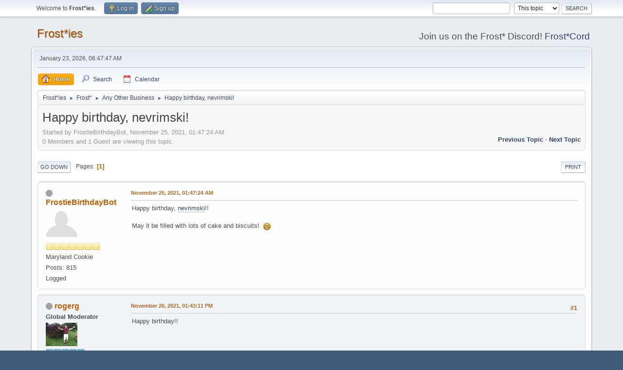

--- FILE ---
content_type: text/html; charset=UTF-8
request_url: http://frostmusic.net/forum/index.php?topic=5162.0;prev_next=next
body_size: 5182
content:
<!DOCTYPE html>
<html lang="en-US">
<head>
	<meta charset="UTF-8">
	<link rel="stylesheet" href="http://frostmusic.net/forum/Themes/default/css/minified_b8f070e760c3856bd3e51a45b5fad257.css?smf214_1682976992">
	<style>
	img.avatar { max-width: 65px !important; max-height: 65px !important; }
	
	</style>
	<script>
		var smf_theme_url = "http://frostmusic.net/forum/Themes/default";
		var smf_default_theme_url = "http://frostmusic.net/forum/Themes/default";
		var smf_images_url = "http://frostmusic.net/forum/Themes/default/images";
		var smf_smileys_url = "http://frostmusic.net/forum/Smileys";
		var smf_smiley_sets = "default,aaron,akyhne,BlueSmileyAnimation_2,fugue,alienine";
		var smf_smiley_sets_default = "default";
		var smf_avatars_url = "http://frostmusic.net/forum/avatars";
		var smf_scripturl = "http://frostmusic.net/forum/index.php?PHPSESSID=57e5dc27f86e5fa12ef39f16564671fe&amp;";
		var smf_iso_case_folding = false;
		var smf_charset = "UTF-8";
		var smf_session_id = "eb8be9c30865f43fa317e860aa0b3310";
		var smf_session_var = "fb65c3cff622";
		var smf_member_id = 0;
		var ajax_notification_text = 'Loading...';
		var help_popup_heading_text = 'A little lost? Let me explain:';
		var banned_text = 'Sorry Guest, you are banned from using this forum!';
		var smf_txt_expand = 'Expand';
		var smf_txt_shrink = 'Shrink';
		var smf_collapseAlt = 'Hide';
		var smf_expandAlt = 'Show';
		var smf_quote_expand = false;
		var allow_xhjr_credentials = false;
	</script>
	<script src="https://ajax.googleapis.com/ajax/libs/jquery/3.6.3/jquery.min.js"></script>
	<script src="http://frostmusic.net/forum/Themes/default/scripts/jquery.sceditor.bbcode.min.js?smf214_1682976992"></script>
	<script src="http://frostmusic.net/forum/Themes/default/scripts/minified_8b0600d58133c113759c9892bcaecb1c.js?smf214_1682976992"></script>
	<script src="http://frostmusic.net/forum/Themes/default/scripts/minified_605807767b4b186d13d7911916fc6590.js?smf214_1682976992" defer></script>
	<script>
		var smf_smileys_url = 'http://frostmusic.net/forum/Smileys/default';
		var bbc_quote_from = 'Quote from';
		var bbc_quote = 'Quote';
		var bbc_search_on = 'on';
	var smf_you_sure ='Are you sure you want to do this?';
	</script>
	<title>Happy birthday, nevrimski!</title>
	<meta name="viewport" content="width=device-width, initial-scale=1">
	<meta property="og:site_name" content="Frost*ies">
	<meta property="og:title" content="Happy birthday, nevrimski!">
	<meta property="og:url" content="http://frostmusic.net/forum/index.php?PHPSESSID=57e5dc27f86e5fa12ef39f16564671fe&amp;topic=5150.0">
	<meta property="og:description" content="Happy birthday, nevrimski!">
	<meta name="description" content="Happy birthday, nevrimski!">
	<meta name="theme-color" content="#557EA0">
	<meta name="robots" content="noindex">
	<link rel="canonical" href="http://frostmusic.net/forum/index.php?topic=5150.0">
	<link rel="help" href="http://frostmusic.net/forum/index.php?PHPSESSID=57e5dc27f86e5fa12ef39f16564671fe&amp;action=help">
	<link rel="contents" href="http://frostmusic.net/forum/index.php?PHPSESSID=57e5dc27f86e5fa12ef39f16564671fe&amp;">
	<link rel="search" href="http://frostmusic.net/forum/index.php?PHPSESSID=57e5dc27f86e5fa12ef39f16564671fe&amp;action=search">
	<link rel="alternate" type="application/rss+xml" title="Frost*ies - RSS" href="http://frostmusic.net/forum/index.php?PHPSESSID=57e5dc27f86e5fa12ef39f16564671fe&amp;action=.xml;type=rss2;board=5">
	<link rel="alternate" type="application/atom+xml" title="Frost*ies - Atom" href="http://frostmusic.net/forum/index.php?PHPSESSID=57e5dc27f86e5fa12ef39f16564671fe&amp;action=.xml;type=atom;board=5">
	<link rel="index" href="http://frostmusic.net/forum/index.php?PHPSESSID=57e5dc27f86e5fa12ef39f16564671fe&amp;board=5.0">
</head>
<body id="chrome" class="action_messageindex board_5">
<div id="footerfix">
	<div id="top_section">
		<div class="inner_wrap">
			<ul class="floatleft" id="top_info">
				<li class="welcome">
					Welcome to <strong>Frost*ies</strong>.
				</li>
				<li class="button_login">
					<a href="http://frostmusic.net/forum/index.php?PHPSESSID=57e5dc27f86e5fa12ef39f16564671fe&amp;action=login" class="open" onclick="return reqOverlayDiv(this.href, 'Log in', 'login');">
						<span class="main_icons login"></span>
						<span class="textmenu">Log in</span>
					</a>
				</li>
				<li class="button_signup">
					<a href="http://frostmusic.net/forum/index.php?PHPSESSID=57e5dc27f86e5fa12ef39f16564671fe&amp;action=signup" class="open">
						<span class="main_icons regcenter"></span>
						<span class="textmenu">Sign up</span>
					</a>
				</li>
			</ul>
			<form id="search_form" class="floatright" action="http://frostmusic.net/forum/index.php?PHPSESSID=57e5dc27f86e5fa12ef39f16564671fe&amp;action=search2" method="post" accept-charset="UTF-8">
				<input type="search" name="search" value="">&nbsp;
				<select name="search_selection">
					<option value="all">Entire forum </option>
					<option value="topic" selected>This topic</option>
					<option value="board">This board</option>
				</select>
				<input type="hidden" name="sd_topic" value="5150">
				<input type="submit" name="search2" value="Search" class="button">
				<input type="hidden" name="advanced" value="0">
			</form>
		</div><!-- .inner_wrap -->
	</div><!-- #top_section -->
	<div id="header">
		<h1 class="forumtitle">
			<a id="top" href="http://frostmusic.net/forum/index.php?PHPSESSID=57e5dc27f86e5fa12ef39f16564671fe&amp;">Frost*ies</a>
		</h1>
		<div id="siteslogan">Join us on the Frost* Discord! <a href="https://discord.gg/jMjPm6khCU">Frost*Cord</a></div>
	</div>
	<div id="wrapper">
		<div id="upper_section">
			<div id="inner_section">
				<div id="inner_wrap" class="hide_720">
					<div class="user">
						<time datetime="2026-01-23T06:47:47Z">January 23, 2026, 06:47:47 AM</time>
					</div>
				</div>
				<a class="mobile_user_menu">
					<span class="menu_icon"></span>
					<span class="text_menu">Main Menu</span>
				</a>
				<div id="main_menu">
					<div id="mobile_user_menu" class="popup_container">
						<div class="popup_window description">
							<div class="popup_heading">Main Menu
								<a href="javascript:void(0);" class="main_icons hide_popup"></a>
							</div>
							
					<ul class="dropmenu menu_nav">
						<li class="button_home">
							<a class="active" href="http://frostmusic.net/forum/index.php?PHPSESSID=57e5dc27f86e5fa12ef39f16564671fe&amp;">
								<span class="main_icons home"></span><span class="textmenu">Home</span>
							</a>
						</li>
						<li class="button_search">
							<a href="http://frostmusic.net/forum/index.php?PHPSESSID=57e5dc27f86e5fa12ef39f16564671fe&amp;action=search">
								<span class="main_icons search"></span><span class="textmenu">Search</span>
							</a>
						</li>
						<li class="button_calendar">
							<a href="http://frostmusic.net/forum/index.php?PHPSESSID=57e5dc27f86e5fa12ef39f16564671fe&amp;action=calendar">
								<span class="main_icons calendar"></span><span class="textmenu">Calendar</span>
							</a>
						</li>
					</ul><!-- .menu_nav -->
						</div>
					</div>
				</div>
				<div class="navigate_section">
					<ul>
						<li>
							<a href="http://frostmusic.net/forum/index.php?PHPSESSID=57e5dc27f86e5fa12ef39f16564671fe&amp;"><span>Frost*ies</span></a>
						</li>
						<li>
							<span class="dividers"> &#9658; </span>
							<a href="http://frostmusic.net/forum/index.php?PHPSESSID=57e5dc27f86e5fa12ef39f16564671fe&amp;#c1"><span>Frost*</span></a>
						</li>
						<li>
							<span class="dividers"> &#9658; </span>
							<a href="http://frostmusic.net/forum/index.php?PHPSESSID=57e5dc27f86e5fa12ef39f16564671fe&amp;board=5.0"><span>Any Other Business</span></a>
						</li>
						<li class="last">
							<span class="dividers"> &#9658; </span>
							<a href="http://frostmusic.net/forum/index.php?PHPSESSID=57e5dc27f86e5fa12ef39f16564671fe&amp;topic=5150.0"><span>Happy birthday, nevrimski!</span></a>
						</li>
					</ul>
				</div><!-- .navigate_section -->
			</div><!-- #inner_section -->
		</div><!-- #upper_section -->
		<div id="content_section">
			<div id="main_content_section">
		<div id="display_head" class="information">
			<h2 class="display_title">
				<span id="top_subject">Happy birthday, nevrimski!</span>
			</h2>
			<p>Started by FrostieBirthdayBot, November 25, 2021, 01:47:24 AM</p>
			<span class="nextlinks floatright"><a href="http://frostmusic.net/forum/index.php?PHPSESSID=57e5dc27f86e5fa12ef39f16564671fe&amp;topic=5150.0;prev_next=prev#new">Previous topic</a> - <a href="http://frostmusic.net/forum/index.php?PHPSESSID=57e5dc27f86e5fa12ef39f16564671fe&amp;topic=5150.0;prev_next=next#new">Next topic</a></span>
			<p>0 Members and 1 Guest are viewing this topic.
			</p>
		</div><!-- #display_head -->
		
		<div class="pagesection top">
			
		<div class="buttonlist floatright">
			
				<a class="button button_strip_print" href="http://frostmusic.net/forum/index.php?PHPSESSID=57e5dc27f86e5fa12ef39f16564671fe&amp;action=printpage;topic=5150.0"  rel="nofollow">Print</a>
		</div>
			 
			<div class="pagelinks floatleft">
				<a href="#bot" class="button">Go Down</a>
				<span class="pages">Pages</span><span class="current_page">1</span> 
			</div>
		<div class="mobile_buttons floatright">
			<a class="button mobile_act">User actions</a>
			
		</div>
		</div>
		<div id="forumposts">
			<form action="http://frostmusic.net/forum/index.php?PHPSESSID=57e5dc27f86e5fa12ef39f16564671fe&amp;action=quickmod2;topic=5150.0" method="post" accept-charset="UTF-8" name="quickModForm" id="quickModForm" onsubmit="return oQuickModify.bInEditMode ? oQuickModify.modifySave('eb8be9c30865f43fa317e860aa0b3310', 'fb65c3cff622') : false">
				<div class="windowbg" id="msg79231">
					
					<div class="post_wrapper">
						<div class="poster">
							<h4>
								<span class="off" title="Offline"></span>
								<a href="http://frostmusic.net/forum/index.php?PHPSESSID=57e5dc27f86e5fa12ef39f16564671fe&amp;action=profile;u=1515" title="View the profile of FrostieBirthdayBot">FrostieBirthdayBot</a>
							</h4>
							<ul class="user_info">
								<li class="avatar">
									<a href="http://frostmusic.net/forum/index.php?PHPSESSID=57e5dc27f86e5fa12ef39f16564671fe&amp;action=profile;u=1515"><img class="avatar" src="http://frostmusic.net/forum/avatars/default.png" alt=""></a>
								</li>
								<li class="icons"><img src="http://frostmusic.net/forum/Themes/default/images/membericons/icon.png" alt="*"><img src="http://frostmusic.net/forum/Themes/default/images/membericons/icon.png" alt="*"><img src="http://frostmusic.net/forum/Themes/default/images/membericons/icon.png" alt="*"><img src="http://frostmusic.net/forum/Themes/default/images/membericons/icon.png" alt="*"><img src="http://frostmusic.net/forum/Themes/default/images/membericons/icon.png" alt="*"><img src="http://frostmusic.net/forum/Themes/default/images/membericons/icon.png" alt="*"><img src="http://frostmusic.net/forum/Themes/default/images/membericons/icon.png" alt="*"></li>
								<li class="postgroup">Maryland Cookie</li>
								<li class="postcount">Posts: 815</li>
								<li class="profile">
									<ol class="profile_icons">
									</ol>
								</li><!-- .profile -->
								<li class="poster_ip">Logged</li>
							</ul>
						</div><!-- .poster -->
						<div class="postarea">
							<div class="keyinfo">
								<div id="subject_79231" class="subject_title subject_hidden">
									<a href="http://frostmusic.net/forum/index.php?PHPSESSID=57e5dc27f86e5fa12ef39f16564671fe&amp;msg=79231" rel="nofollow">Happy birthday, nevrimski!</a>
								</div>
								
								<div class="postinfo">
									<span class="messageicon"  style="position: absolute; z-index: -1;">
										<img src="http://frostmusic.net/forum/Themes/default/images/post/xx.png" alt="">
									</span>
									<a href="http://frostmusic.net/forum/index.php?PHPSESSID=57e5dc27f86e5fa12ef39f16564671fe&amp;msg=79231" rel="nofollow" title="Happy birthday, nevrimski!" class="smalltext">November 25, 2021, 01:47:24 AM</a>
									<span class="spacer"></span>
									<span class="smalltext modified floatright" id="modified_79231">
									</span>
								</div>
								<div id="msg_79231_quick_mod"></div>
							</div><!-- .keyinfo -->
							<div class="post">
								<div class="inner" data-msgid="79231" id="msg_79231">
									Happy birthday, <a href="http://frostmusic.net/forum/index.php?PHPSESSID=57e5dc27f86e5fa12ef39f16564671fe&amp;action=profile;u=3608" class="bbc_link" target="_blank" rel="noopener">nevrimski</a>!! &nbsp;<br><br>May it be filled with lots of cake and biscuits! &nbsp;<img src="http://frostmusic.net/forum/Smileys/default/grin.gif" alt=";D" title="Grin" class="smiley">
								</div>
							</div><!-- .post -->
							<div class="under_message">
							</div><!-- .under_message -->
						</div><!-- .postarea -->
						<div class="moderatorbar">
						</div><!-- .moderatorbar -->
					</div><!-- .post_wrapper -->
				</div><!-- $message[css_class] -->
				<hr class="post_separator">
				<div class="windowbg" id="msg79232">
					
					<a id="new"></a>
					<div class="post_wrapper">
						<div class="poster">
							<h4>
								<span class="off" title="Offline"></span>
								<a href="http://frostmusic.net/forum/index.php?PHPSESSID=57e5dc27f86e5fa12ef39f16564671fe&amp;action=profile;u=78" title="View the profile of rogerg">rogerg</a>
							</h4>
							<ul class="user_info">
								<li class="membergroup">Global Moderator</li>
								<li class="avatar">
									<a href="http://frostmusic.net/forum/index.php?PHPSESSID=57e5dc27f86e5fa12ef39f16564671fe&amp;action=profile;u=78"><img class="avatar" src="http://frostmusic.net/forum/custom_avatar/avatar_78_1504527304.png" alt=""></a>
								</li>
								<li class="icons"><img src="http://frostmusic.net/forum/Themes/default/images/membericons/icongmod.png" alt="*"><img src="http://frostmusic.net/forum/Themes/default/images/membericons/icongmod.png" alt="*"><img src="http://frostmusic.net/forum/Themes/default/images/membericons/icongmod.png" alt="*"><img src="http://frostmusic.net/forum/Themes/default/images/membericons/icongmod.png" alt="*"><img src="http://frostmusic.net/forum/Themes/default/images/membericons/icongmod.png" alt="*"></li>
								<li class="postgroup">A Zoo full of Chocolate Animals</li>
								<li class="postcount">Posts: 5,952</li>
								<li class="im_icons">
									<ol>
										<li class="custom cust_gender"><span class=" main_icons gender_0" title="Male"></span></li>
									</ol>
								</li>
								<li class="profile">
									<ol class="profile_icons">
										<li><a href="http://www.rogergrow.com" title="http://www.rogergrow.com" target="_blank" rel="noopener"><span class="main_icons www centericon" title="http://www.rogergrow.com"></span></a></li>
									</ol>
								</li><!-- .profile -->
								<li class="custom cust_loca">Location: Vermont</li>
								<li class="poster_ip">Logged</li>
							</ul>
						</div><!-- .poster -->
						<div class="postarea">
							<div class="keyinfo">
								<div id="subject_79232" class="subject_title subject_hidden">
									<a href="http://frostmusic.net/forum/index.php?PHPSESSID=57e5dc27f86e5fa12ef39f16564671fe&amp;msg=79232" rel="nofollow">Re: Happy birthday, nevrimski!</a>
								</div>
								<span class="page_number floatright">#1</span>
								<div class="postinfo">
									<span class="messageicon"  style="position: absolute; z-index: -1;">
										<img src="http://frostmusic.net/forum/Themes/default/images/post/xx.png" alt="">
									</span>
									<a href="http://frostmusic.net/forum/index.php?PHPSESSID=57e5dc27f86e5fa12ef39f16564671fe&amp;msg=79232" rel="nofollow" title="Reply #1 - Re: Happy birthday, nevrimski!" class="smalltext">November 26, 2021, 01:43:11 PM</a>
									<span class="spacer"></span>
									<span class="smalltext modified floatright" id="modified_79232">
									</span>
								</div>
								<div id="msg_79232_quick_mod"></div>
							</div><!-- .keyinfo -->
							<div class="post">
								<div class="inner" data-msgid="79232" id="msg_79232">
									Happy birthday!!
								</div>
							</div><!-- .post -->
							<div class="under_message">
							</div><!-- .under_message -->
						</div><!-- .postarea -->
						<div class="moderatorbar">
							<div class="signature" id="msg_79232_signature">
								<a href="http://themattermen.bandcamp.com" class="bbc_link" target="_blank" rel="noopener">some music to share</a>
							</div>
						</div><!-- .moderatorbar -->
					</div><!-- .post_wrapper -->
				</div><!-- $message[css_class] -->
				<hr class="post_separator">
			</form>
		</div><!-- #forumposts -->
		<div class="pagesection">
			
		<div class="buttonlist floatright">
			
				<a class="button button_strip_print" href="http://frostmusic.net/forum/index.php?PHPSESSID=57e5dc27f86e5fa12ef39f16564671fe&amp;action=printpage;topic=5150.0"  rel="nofollow">Print</a>
		</div>
			 
			<div class="pagelinks floatleft">
				<a href="#main_content_section" class="button" id="bot">Go Up</a>
				<span class="pages">Pages</span><span class="current_page">1</span> 
			</div>
		<div class="mobile_buttons floatright">
			<a class="button mobile_act">User actions</a>
			
		</div>
		</div>
				<div class="navigate_section">
					<ul>
						<li>
							<a href="http://frostmusic.net/forum/index.php?PHPSESSID=57e5dc27f86e5fa12ef39f16564671fe&amp;"><span>Frost*ies</span></a>
						</li>
						<li>
							<span class="dividers"> &#9658; </span>
							<a href="http://frostmusic.net/forum/index.php?PHPSESSID=57e5dc27f86e5fa12ef39f16564671fe&amp;#c1"><span>Frost*</span></a>
						</li>
						<li>
							<span class="dividers"> &#9658; </span>
							<a href="http://frostmusic.net/forum/index.php?PHPSESSID=57e5dc27f86e5fa12ef39f16564671fe&amp;board=5.0"><span>Any Other Business</span></a>
						</li>
						<li class="last">
							<span class="dividers"> &#9658; </span>
							<a href="http://frostmusic.net/forum/index.php?PHPSESSID=57e5dc27f86e5fa12ef39f16564671fe&amp;topic=5150.0"><span>Happy birthday, nevrimski!</span></a>
						</li>
					</ul>
				</div><!-- .navigate_section -->
		<div id="moderationbuttons">
			
		</div>
		<div id="display_jump_to"></div>
		<div id="mobile_action" class="popup_container">
			<div class="popup_window description">
				<div class="popup_heading">
					User actions
					<a href="javascript:void(0);" class="main_icons hide_popup"></a>
				</div>
				
		<div class="buttonlist">
			
				<a class="button button_strip_print" href="http://frostmusic.net/forum/index.php?PHPSESSID=57e5dc27f86e5fa12ef39f16564671fe&amp;action=printpage;topic=5150.0"  rel="nofollow">Print</a>
		</div>
			</div>
		</div>
		<script>
			if ('XMLHttpRequest' in window)
			{
				var oQuickModify = new QuickModify({
					sScriptUrl: smf_scripturl,
					sClassName: 'quick_edit',
					bShowModify: false,
					iTopicId: 5150,
					sTemplateBodyEdit: '\n\t\t\t\t\t\t<div id="quick_edit_body_container">\n\t\t\t\t\t\t\t<div id="error_box" class="error"><' + '/div>\n\t\t\t\t\t\t\t<textarea class="editor" name="message" rows="12" tabindex="1">%body%<' + '/textarea><br>\n\t\t\t\t\t\t\t<input type="hidden" name="fb65c3cff622" value="eb8be9c30865f43fa317e860aa0b3310">\n\t\t\t\t\t\t\t<input type="hidden" name="topic" value="5150">\n\t\t\t\t\t\t\t<input type="hidden" name="msg" value="%msg_id%">\n\t\t\t\t\t\t\t<div class="righttext quickModifyMargin">\n\t\t\t\t\t\t\t\t<input type="submit" name="post" value="Save" tabindex="2" onclick="return oQuickModify.modifySave(\'eb8be9c30865f43fa317e860aa0b3310\', \'fb65c3cff622\');" accesskey="s" class="button"> <input type="submit" name="cancel" value="Cancel" tabindex="3" onclick="return oQuickModify.modifyCancel();" class="button">\n\t\t\t\t\t\t\t<' + '/div>\n\t\t\t\t\t\t<' + '/div>',
					sTemplateSubjectEdit: '<input type="text" name="subject" value="%subject%" size="80" maxlength="80" tabindex="4">',
					sTemplateBodyNormal: '%body%',
					sTemplateSubjectNormal: '<a hr'+'ef="' + smf_scripturl + '?topic=5150.msg%msg_id%#msg%msg_id%" rel="nofollow">%subject%<' + '/a>',
					sTemplateTopSubject: '%subject%',
					sTemplateReasonEdit: 'Reason for editing: <input type="text" name="modify_reason" value="%modify_reason%" size="80" maxlength="80" tabindex="5" class="quickModifyMargin">',
					sTemplateReasonNormal: '%modify_text',
					sErrorBorderStyle: '1px solid red'
				});

				aJumpTo[aJumpTo.length] = new JumpTo({
					sContainerId: "display_jump_to",
					sJumpToTemplate: "<label class=\"smalltext jump_to\" for=\"%select_id%\">Jump to<" + "/label> %dropdown_list%",
					iCurBoardId: 5,
					iCurBoardChildLevel: 0,
					sCurBoardName: "Any Other Business",
					sBoardChildLevelIndicator: "==",
					sBoardPrefix: "=> ",
					sCatSeparator: "-----------------------------",
					sCatPrefix: "",
					sGoButtonLabel: "Go"
				});

				aIconLists[aIconLists.length] = new IconList({
					sBackReference: "aIconLists[" + aIconLists.length + "]",
					sIconIdPrefix: "msg_icon_",
					sScriptUrl: smf_scripturl,
					bShowModify: false,
					iBoardId: 5,
					iTopicId: 5150,
					sSessionId: smf_session_id,
					sSessionVar: smf_session_var,
					sLabelIconList: "Message icon",
					sBoxBackground: "transparent",
					sBoxBackgroundHover: "#ffffff",
					iBoxBorderWidthHover: 1,
					sBoxBorderColorHover: "#adadad" ,
					sContainerBackground: "#ffffff",
					sContainerBorder: "1px solid #adadad",
					sItemBorder: "1px solid #ffffff",
					sItemBorderHover: "1px dotted gray",
					sItemBackground: "transparent",
					sItemBackgroundHover: "#e0e0f0"
				});
			}
		</script>
			</div><!-- #main_content_section -->
		</div><!-- #content_section -->
	</div><!-- #wrapper -->
</div><!-- #footerfix -->
	<div id="footer">
		<div class="inner_wrap">
		<ul>
			<li class="floatright"><a href="http://frostmusic.net/forum/index.php?PHPSESSID=57e5dc27f86e5fa12ef39f16564671fe&amp;action=help">Help</a> | <a href="http://frostmusic.net/forum/index.php?PHPSESSID=57e5dc27f86e5fa12ef39f16564671fe&amp;action=agreement">Terms and Rules</a> | <a href="#top_section">Go Up &#9650;</a></li>
			<li class="copyright"><a href="http://frostmusic.net/forum/index.php?PHPSESSID=57e5dc27f86e5fa12ef39f16564671fe&amp;action=credits" title="License" target="_blank" rel="noopener">SMF 2.1.4 &copy; 2023</a>, <a href="https://www.simplemachines.org" title="Simple Machines" target="_blank" rel="noopener">Simple Machines</a></li>
		</ul>
		</div>
	</div><!-- #footer -->
<script>
window.addEventListener("DOMContentLoaded", function() {
	function triggerCron()
	{
		$.get('http://frostmusic.net/forum' + "/cron.php?ts=1769150865");
	}
	window.setTimeout(triggerCron, 1);
		$.sceditor.locale["en"] = {
			"Width (optional):": "Width (optional):",
			"Height (optional):": "Height (optional):",
			"Insert": "Insert",
			"Description (optional):": "Description (optional)",
			"Rows:": "Rows:",
			"Cols:": "Cols:",
			"URL:": "URL:",
			"E-mail:": "E-mail:",
			"Video URL:": "Video URL:",
			"More": "More",
			"Close": "Close",
			dateFormat: "month/day/year"
		};
});
</script>
</body>
</html>